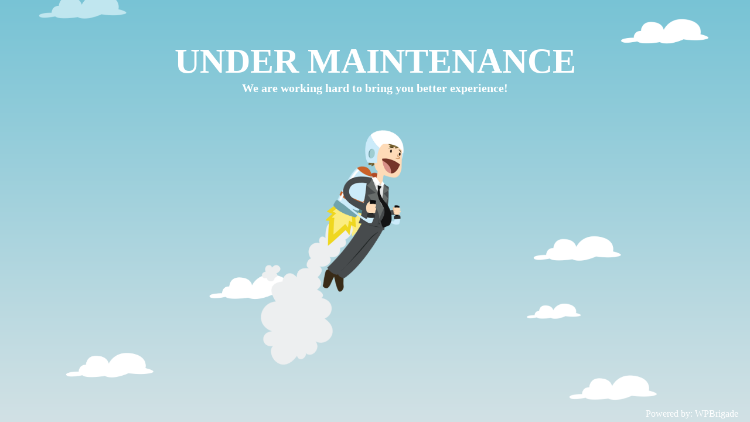

--- FILE ---
content_type: text/html; charset=UTF-8
request_url: http://bromleyagency.com/gallery/tv-020/
body_size: 1275
content:
<html xmlns="http://www.w3.org/1999/xhtml">
<head>
	<!-- <link rel="icon" href="" sizes="32x32" /> -->
	<meta http-equiv="Content-Type" content="text/html; charset=UTF-8" />
	<meta name="viewport" content="width=device-width, initial-scale=1">
	<meta name="title" content="" />
	<meta name="description" content="" />
	<meta name="url" content="" />
	<meta name="site_name" content="" />
	<meta name="author" content="">
	<meta name="keywords" content="">
	<title>Bromley Agency</title>

	<link href="http://bromleyagency.com/wp-content/plugins/under-construction-maintenance-mode/assets/css/fa-brands.min.css" rel="stylesheet">
	<link href="http://bromleyagency.com/wp-content/plugins/under-construction-maintenance-mode/assets/css/fontawesome.min.css" rel="stylesheet">

	<!--Adding Google analytics code-->
	
	<style media="screen">
	html{
		height: 100%;
	}
	body{
		display: table;
		min-height: 100%;
		margin: 0;
		text-align: center;
		width: 100%;
		background-image: url(http://bromleyagency.com/wp-content/plugins/under-construction-maintenance-mode/img/coming-soon.png);
		background-size: cover;
		background-position: center;

	}
	h1{
		font-size: 60px;
		color: ;
		text-transform: uppercase;
		margin: 0;
	}
	.ucmm-logo{
				padding-top: 70px;
				vertical-align: middle;
		text-align: center;
		width: 100%;
		font-size: 50px;
		font-weight: bold;
		color: #fff;
	}
	.ucmm-logo img{
		width: 100px;
		height: 100px;
	}
	h2{
		font-size: 20px;
		color: ;
		margin: 0;
		font-family: inherit;
	}
	h2 a{
		color: inherit;
	}
	.footer-love {
		position: absolute;
		color: #fff;
		right: 0;
		bottom: 0;
		padding-right: 20px;
		padding-bottom: 5px;
	}
	.footer-love a{
		text-decoration: none;
		color: #fff;
	}
	.footer-love a:hover{
		color: #3BB9FF;
	}
	/* Icons style start here */
	.ucmm-social-icons{
		position: absolute;
		bottom: 30px;
		width: 100%;
		left: 0;
	}
	.ucmm-icon{
		width: 40px;
		height: 40px;
		display: inline-block;
		line-height: 40px;
		border-radius: 50%;
		margin: 5px;
	}
	.ucmm-icon .fab{
		color: #fff;
		vertical-align: middle;
		font-size: 18px;
		line-height: 40px;
	}
	.ucmm-facebook-icon{
		background: #4266C9;
				display: none;
		

	}
	.ucmm-twitter-icon{
		background: #1DA1F2;
		display: none
	}
	.ucmm-linkedin-icon{
		background: #2867B2;
				display: none;
			}
	.ucmm-google-icon{
		background: #d34836;
				display: none;
			}
	.ucmm-youtube-icon{
		background: #FF0000;
				display: none;
			}
	.ucmm-instagram-icon{
		background: #DD2A7B;
				display: none;
			}
	.ucmm-pinterest-icon{
		background: #BD081C;
				display: none;
			}
	.ucmm-codepen-icon{
		background: #000;
				display: none;
			}

	/*----- schedule time-----*/
	.ucmm_schedule_time{
		padding-top: 15px;
		font-size: 50px;
		color: ;
}
@media only screen and (max-width: 600px) {
	h1{
		font-size:40px;
	}
}

		</style>

</head>
<body>
	<div class="ucmm-logo">

	 <img src="" style="display:none"  >

		<h1>
		UNDER MAINTENANCE		</h1>
		<h2>
		We are working hard to bring you better experience!		 </h2>

	</div>

	<div class="ucmm_schedule_time"> </div>

	</div>
			<div class="footer-love">
			Powered by: <a href="https://wordpress.org/plugins/under-construction-maintenance-mode/" target="_blank">WPBrigade</a>
		</div>
	
</body>

</html>
